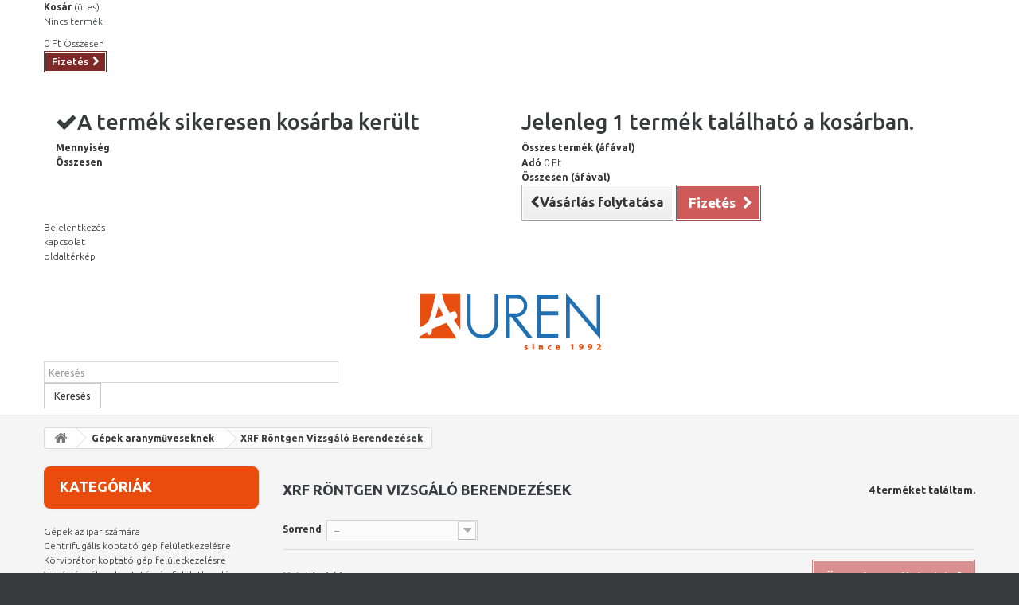

--- FILE ---
content_type: text/html; charset=utf-8
request_url: https://auren.hu/153-xrf-rontgen-vizsgalo-berendezesek
body_size: 14716
content:
<!DOCTYPE HTML>
<!--[if lt IE 7]> <html class="no-js lt-ie9 lt-ie8 lt-ie7 " lang="hu"><![endif]-->
<!--[if IE 7]><html class="no-js lt-ie9 lt-ie8 ie7" lang="hu"><![endif]-->
<!--[if IE 8]><html class="no-js lt-ie9 ie8" lang="hu"><![endif]-->
<!--[if gt IE 8]> <html class="no-js ie9" lang="hu"><![endif]-->
<html lang="hu">
	<head>
		<meta charset="utf-8" />
		<title>Röntgenes vizsgálók - Auren.hu</title>
		<meta name="keywords" content="röntgen,vizsgáló" />
		<meta name="robots" content="index,follow" />
		<meta name="viewport" content="width=device-width, minimum-scale=0.25, maximum-scale=1.6, initial-scale=1.0" /> 
		<meta name="apple-mobile-web-app-capable" content="yes" /> 
		<link rel="icon" type="image/vnd.microsoft.icon" href="/img/favicon.ico?1694092715" />
		<link rel="shortcut icon" type="image/x-icon" href="/img/favicon.ico?1694092715" />
		<link rel="stylesheet" href="http://auren.hu/index_files/vlb_files1/vlightbox1.css" type="text/css" />
		<link rel="stylesheet" href="http://auren.hu/index_files/vlb_files1/visuallightbox.css" type="text/css" media="screen" />
		<script src="http://auren.hu/index_files/vlb_engine/jquery.min.js" type="text/javascript"></script>
		<script src="http://auren.hu/index_files/vlb_engine/visuallightbox.js" type="text/javascript"></script>
        <link href='https://fonts.googleapis.com/css?family=Ubuntu:400,300,300italic,400italic,500,500italic,700,700italic&subset=latin,cyrillic-ext,greek-ext,greek,latin-ext,cyrillic' rel='stylesheet' type='text/css'>
        <link href='https://fonts.googleapis.com/css?family=Pacifico' rel='stylesheet' type='text/css'>
			<link rel="stylesheet" href="/themes/theme945/css/global.css?7" type="text/css" media="all" />
			<link rel="stylesheet" href="/themes/theme945/css/autoload/highdpi.css?7" type="text/css" media="all" />
			<link rel="stylesheet" href="/themes/theme945/css/autoload/responsive-tables.css?7" type="text/css" media="all" />
			<link rel="stylesheet" href="/themes/theme945/css/autoload/uniform.default.css?7" type="text/css" media="all" />
			<link rel="stylesheet" href="/themes/theme945/css/product_list.css?7" type="text/css" media="all" />
			<link rel="stylesheet" href="/themes/theme945/css/category.css?7" type="text/css" media="all" />
			<link rel="stylesheet" href="/themes/theme945/css/scenes.css?7" type="text/css" media="all" />
			<link rel="stylesheet" href="/themes/theme945/css/modules/blockcart/blockcart.css?7" type="text/css" media="all" />
			<link rel="stylesheet" href="/themes/theme945/css/modules/blockcategories/blockcategories.css?7" type="text/css" media="all" />
			<link rel="stylesheet" href="/themes/theme945/css/modules/blocklanguages/blocklanguages.css?7" type="text/css" media="all" />
			<link rel="stylesheet" href="/themes/theme945/css/modules/blockcontact/blockcontact.css?7" type="text/css" media="all" />
			<link rel="stylesheet" href="/themes/theme945/css/modules/blocknewsletter/blocknewsletter.css?7" type="text/css" media="all" />
			<link rel="stylesheet" href="/themes/theme945/css/modules/blocktags/blocktags.css?7" type="text/css" media="all" />
			<link rel="stylesheet" href="/themes/theme945/css/modules/blockuserinfo/blockuserinfo.css?7" type="text/css" media="all" />
			<link rel="stylesheet" href="/themes/theme945/css/modules/blockviewed/blockviewed.css?7" type="text/css" media="all" />
			<link rel="stylesheet" href="/modules/homefeatured/css/homefeatured.css?7" type="text/css" media="all" />
			<link rel="stylesheet" href="/themes/theme945/css/modules/themeconfigurator/css/hooks.css?7" type="text/css" media="all" />
			<link rel="stylesheet" href="/themes/theme945/css/modules/blockpermanentlinks/blockpermanentlinks.css?7" type="text/css" media="all" />
			<link rel="stylesheet" href="/modules/newsletterpro/css/1.6/newsletterpro_front.css?7" type="text/css" media="all" />
			<link rel="stylesheet" href="/modules/combinationstab/css/combinationstab.css?7" type="text/css" media="all" />
			<link rel="stylesheet" href="/themes/theme945/css/modules/blocksearch/blocksearch.css?7" type="text/css" media="all" />
			<link rel="stylesheet" href="/js/jquery/plugins/autocomplete/jquery.autocomplete.css?7" type="text/css" media="all" />
			<link rel="stylesheet" href="/modules/smartblog/css/smartblogstyle.css?7" type="text/css" media="all" />
	
                <script type="text/javascript">
var CUSTOMIZE_TEXTFIELD = 1;
var FancyboxI18nNext = 'K&ouml;vetkező';
var FancyboxI18nPrev = 'Előző';
var FancyboxboxI18nClose = 'Bez&aacute;r';
var ajaxsearch = true;
var baseDir = 'https://auren.hu/';
var baseUri = 'https://auren.hu/';
var blocksearch_type = 'top';
var comparator_max_item = 3;
var comparedProductsIds = [];
var contentOnly = false;
var customizationIdMessage = 'Testreszabás #';
var delete_txt = 'Törlés';
var freeProductTranslation = 'Ingyen!';
var freeShippingTranslation = 'Ingyenes szállítás!';
var generated_date = 1769271648;
var id_lang = 3;
var img_dir = 'https://auren.hu/themes/theme945/img/';
var instantsearch = false;
var isGuest = 0;
var isLogged = 0;
var max_item = 'Legfeljebb 3 terméket hasonlíthatsz össze egyszerre';
var min_item = 'Legalább egy terméket jelölj ki';
var page_name = 'category';
var priceDisplayMethod = 0;
var priceDisplayPrecision = 0;
var quickView = false;
var removingLinkText = 'termék eltávolítása a kosárból';
var request = 'https://auren.hu/153-xrf-rontgen-vizsgalo-berendezesek';
var roundMode = 2;
var search_url = 'https://auren.hu/kereses';
var static_token = '5446c70b23b31cd231691572fb9b6078';
var stgrecaptcha = {"invisible_v2":"0","site_key":"6LfeWc4pAAAAADidzrsK75ym7-a2sLnDlDmwWqMy","login_attempts":"5","theme":"light","type":"image","size":"compact","lang":"hu","logged_in":"0","no_connect":"0","news_delay":"1","captcha_type":"0","h_site_key":null,"h_secret_key":null,"login":{"enabled":"1","selector":"body#authentication #login_form .submit","html":"<div class=\"stgr_login stgr_box form-group required\"><div class=\"g-recaptcha\"><\/div><\/div>","append":"1"},"register":{"enabled":"1","selector":"body.authentication #account-creation_form .submit","html":"<div class=\"stgr_register stgr_box form-group required\"><div class=\"g-recaptcha\"><\/div><\/div>","append":"1"},"contact":{"enabled":"1","selector":".contact-form-box .col-md-3","html":"<div class=\"stgr_contact stgr_box form-group required\"><div class=\"g-recaptcha\"><\/div><\/div>","append":"0"},"opclogin":{"enabled":0,"selector":"body#order-opc #login_form .submit","html":"<div class=\"stgr_opclogin stgr_box form-group required\"><div class=\"g-recaptcha\"><\/div><\/div>","append":"1"},"opcregister":{"enabled":0,"selector":"#new_account_form .submit","html":"<div class=\"stgr_opcregister stgr_box form-group required\"><div class=\"g-recaptcha\"><\/div><\/div>","append":"1"},"blocknewsletter":{"enabled":"1","selector":"button[name=\"submitNewsletter\"]","html":"<br\/><div class=\"stgr_blocknewsletter stgr_box\"><div class=\"g-recaptcha\"><\/div><\/div>","append":"8"},"productcomments":{"enabled":"1","selector":"#new_comment_form_footer","html":"<div class=\"stgr_productcomments stgr_box\"><div class=\"g-recaptcha\"><\/div><\/div>","append":"1"},"forms":{"login":{"id":"login","val":1,"name":"Login form"},"register":{"id":"register","val":1,"name":"Register form"},"contact":{"id":"contact","val":1,"name":"Contact form"},"opclogin":{"id":"opclogin","val":1,"name":"The lLogin form on the checkout page (Does not support Invisible reCAPTCHA)"},"opcregister":{"id":"opcregister","val":1,"name":"The register form on the checkout page (Does not support Invisible reCAPTCHA)"},"blocknewsletter":{"id":"blocknewsletter","val":1,"name":"Block newsletter"},"productcomments":{"id":"productcomments","val":1,"name":"Product comments"}}};
var token = 'a5dd591b2e99bab86ac5f4ae12def959';
var usingSecureMode = true;
</script>

                <script type="text/javascript" src="/js/jquery/jquery-1.11.0.min.js"></script>
                <script type="text/javascript" src="/js/jquery/jquery-migrate-1.2.1.min.js"></script>
                <script type="text/javascript" src="/js/jquery/plugins/jquery.easing.js"></script>
                <script type="text/javascript" src="/js/tools.js"></script>
                <script type="text/javascript" src="/themes/theme945/js/global.js"></script>
                <script type="text/javascript" src="/themes/theme945/js/autoload/10-bootstrap.min.js"></script>
                <script type="text/javascript" src="/themes/theme945/js/autoload/15-jquery.total-storage.min.js"></script>
                <script type="text/javascript" src="/themes/theme945/js/autoload/15-jquery.uniform-modified.js"></script>
                <script type="text/javascript" src="/themes/theme945/js/products-comparison.js"></script>
                <script type="text/javascript" src="/themes/theme945/js/category.js"></script>
                <script type="text/javascript" src="/themes/theme945/js/modules/blockcart/ajax-cart.js"></script>
                <script type="text/javascript" src="/js/jquery/plugins/jquery.scrollTo.js"></script>
                <script type="text/javascript" src="/js/jquery/plugins/jquery.serialScroll.js"></script>
                <script type="text/javascript" src="/js/jquery/plugins/bxslider/jquery.bxslider.js"></script>
                <script type="text/javascript" src="/themes/theme945/js/tools/treeManagement.js"></script>
                <script type="text/javascript" src="/themes/theme945/js/modules/blocknewsletter/blocknewsletter.js"></script>
                <script type="text/javascript" src="/modules/newsletterpro/js/newsletter.js"></script>
                <script type="text/javascript" src="/modules/newsletterpro/js/init.js"></script>
                <script type="text/javascript" src="/modules/newsletterpro/js/front/my_account.js"></script>
                <script type="text/javascript" src="/modules/combinationstab/js/combinationstab.js"></script>
                <script type="text/javascript" src="/js/jquery/plugins/autocomplete/jquery.autocomplete.js"></script>
                <script type="text/javascript" src="/themes/theme945/js/modules/blocksearch/blocksearch.js"></script>
                <script type="text/javascript" src="/modules/stgrecaptcha/views/js/stgrecaptcha.js"></script>
                
		<script type="text/javascript">
						var NPRO_AJAX_URL = '/modules/newsletterpro/ajax/ajax_newsletterpro_front.php';
					</script><style>.stgr_register .g-recaptcha{display:inline-block;}.stgr_productcomments{margin-top:10px;}</style>

		<link rel="stylesheet" href="https://fonts.googleapis.com/css?family=Open+Sans:300,600&subset=latin,latin-ext" type="text/css" media="all" />
		<!--[if IE 8]>
		<script src="https://oss.maxcdn.com/libs/html5shiv/3.7.0/html5shiv.js"></script>
		<script src="https://oss.maxcdn.com/libs/respond.js/1.3.0/respond.min.js"></script>
		<![endif]-->

<!-- Global site tag (gtag.js) - Google Analytics -->
<script async src="https://www.googletagmanager.com/gtag/js?id=UA-157880571-1"></script>
<script>
  window.dataLayer = window.dataLayer || [];
  function gtag(){dataLayer.push(arguments);}
  gtag('js', new Date());

  gtag('config', 'UA-157880571-1');
</script>

	</head>
	<body id="category" class="category category-153 category-xrf-rontgen-vizsgalo-berendezesek hide-right-column lang_hu">
					<div id="page">
			<div class="header-container">
				<header id="header">
					<div class="banner">
						<div class="container">
							<div class="row">
								
							</div>
						</div>
					</div>
					<div class="nav">
						<div class="container">
							<div class="row">
								<nav><!-- MODULE Block cart -->
<div class="cartBox clearfix">
	<div class="shopping_cart">
		<a href="https://auren.hu/megbizas" title="Kosár megtekintése" rel="nofollow">
			<b>Kosár</b>
			<span class="ajax_cart_quantity unvisible">0</span>
			<span class="ajax_cart_product_txt unvisible">Termék</span>
			<span class="ajax_cart_product_txt_s unvisible">Termék</span>
			<span class="ajax_cart_total unvisible">
							</span>
			<span class="ajax_cart_no_product">(üres)</span>
					</a>
					<div class="cart_block block exclusive">
				<div class="block_content">
					<!-- block list of products -->
					<div class="cart_block_list">
												<p class="cart_block_no_products">
							Nincs termék
						</p>
												<div class="cart-prices">
							<div class="cart-prices-line last-line">
								<span class="price cart_block_total ajax_block_cart_total">0 Ft<!--  € s DPH --></span>
								<span>Összesen</span>
							</div>
						</div>
						<p class="cart-buttons">
							<a id="button_order_cart" class="btn btn-default button button-small" href="https://auren.hu/megbizas" title="Fizetés" rel="nofollow">
								<span>
									Fizetés<i class="icon-chevron-right right"></i>
								</span>
							</a>
						</p>
					</div>
				</div>
			</div><!-- .cart_block -->
			</div>
</div>

	<div id="layer_cart">
		<div class="clearfix">
			<div class="layer_cart_product col-xs-12 col-md-6">
				<span class="cross" title="Ablak bezárása"></span>
				<h2>
					<i class="icon-ok"></i>A termék sikeresen kosárba került
				</h2>
				<div class="product-image-container layer_cart_img">
				</div>
				<div class="layer_cart_product_info">
					<span id="layer_cart_product_title" class="product-name"></span>
					<span id="layer_cart_product_attributes"></span>
					<div>
						<strong class="dark">Mennyiség</strong>
						<span id="layer_cart_product_quantity"></span>
					</div>
					<div>
						<strong class="dark">Összesen</strong>
						<span id="layer_cart_product_price"></span>
					</div>
				</div>
			</div>
			<div class="layer_cart_cart col-xs-12 col-md-6">
				<h2>
					<!-- Plural Case [both cases are needed because page may be updated in Javascript] -->
					<span class="ajax_cart_product_txt_s  unvisible">
						Jelenleg <span class="ajax_cart_quantity">0</span> termék található a kosárban.
					</span>
					<!-- Singular Case [both cases are needed because page may be updated in Javascript] -->
					<span class="ajax_cart_product_txt ">
						Jelenleg 1 termék található a kosárban.
					</span>
				</h2>
	
				<div class="layer_cart_row">
					<strong class="dark">
						Összes termék
													(áfával)
											</strong>
					<span class="ajax_block_products_total">
											</span>
				</div>
	
								<!-- <div class="layer_cart_row">
					<strong class="dark">
						Szállítás összesen&nbsp;(nettó)
					</strong>
					<span class="ajax_cart_shipping_cost">
													Ingyenes szállítás!
											</span>
				</div> -->
									<div class="layer_cart_row">
						<strong class="dark">Adó</strong>
						<span class="price cart_block_tax_cost ajax_cart_tax_cost">0 Ft</span>
					</div>
								<div class="layer_cart_row">	
					<strong class="dark">
						Összesen
													(áfával)
											</strong>
					<span class="ajax_block_cart_total">
											</span>
				</div>
				<div class="button-container">	
					<span class="continue btn btn-default button exclusive-medium" title="Vásárlás folytatása">
						<span>
							<i class="icon-chevron-left left"></i>Vásárlás folytatása
						</span>
					</span>
					<a class="btn btn-default button button-medium"	href="https://auren.hu/megbizas" title="Fizetés" rel="nofollow">
						<span>
							Fizetés<i class="icon-chevron-right right"></i>
						</span>
					</a>	
				</div>
			</div>
		</div>
		<div class="crossseling"></div>
	</div> <!-- #layer_cart -->
	<div class="layer_cart_overlay"></div>

<!-- /MODULE Block cart --><!-- Block languages module -->
<!-- /Block languages module -->
<!-- Block user information module NAV  -->
<div class="header_user_info">
			<a class="login" href="https://auren.hu/sajat-fiokom" rel="nofollow" title="Login to your customer account">
			Bejelentkezés
		</a>
	</div>
<!-- /Block usmodule NAV --><!-- Block permanent links module HEADER -->
<ul id="header_links">
	<li id="header_link_contact"><a href="https://auren.hu/kapcsolat" title="kapcsolat">kapcsolat</a></li>
	<li id="header_link_sitemap"><a href="https://auren.hu/shop-terkep" title="oldaltérkép">oldaltérkép</a></li>
  
</ul>
<!-- /Block permanent links module HEADER -->

								</nav>
							</div>
						</div>
					</div>
					<div>
						<div class="container">
							<div class="row">
								<div id="header_logo">
									<a href="http://auren.hu/" title="Auren.hu">
										<img class="logo img-responsive" src="https://auren.hu/img/aurensk-1519286798.jpg?2019" alt="Auren.hu" width="231" height="100"/>
									</a>
								</div>
								<!-- Block search module TOP -->
<div id="search_block_top" class="col-sm-4 clearfix">
	<form id="searchbox" method="get" action="https://auren.hu/kereses" >
		<input type="hidden" name="controller" value="search" />
		<input type="hidden" name="orderby" value="position" />
		<input type="hidden" name="orderway" value="desc" />
		<input class="search_query form-control" type="text" id="search_query_top" name="search_query" placeholder="Keresés" value="" />
		<button type="submit" name="submit_search" class="btn btn-default button-search">
			<span>Keresés</span>
		</button>
	</form>
</div>
<!-- /Block search module TOP -->							</div>
						</div>
					</div>
				</header>
			</div>
			<div class="columns-container">
				<div id="columns" class="container">
											
<!-- Breadcrumb -->
<div class="breadcrumb clearfix">
	<a class="home" href="http://auren.hu/" title="vissza a c&iacute;mlapra"><i class="icon-home"></i></a>
			<span class="navigation-pipe" >&gt;</span>
					<a href="https://auren.hu/13-gepek-aranymuveseknek" title="G&eacute;pek aranyműveseknek">G&eacute;pek aranyműveseknek</a><span class="navigation-pipe">></span>XRF R&ouml;ntgen Vizsg&aacute;l&oacute; Berendez&eacute;sek
			</div>
<!-- /Breadcrumb -->
										<div class="row">
						<div id="top_column" class="center_column col-xs-12 col-sm-12"></div>
					</div>
					<div class="row">
												<div id="left_column" class="column col-xs-12 col-sm-3"><!-- Block categories module -->
<div id="categories_block_left" class="block">
	<h2 class="title_block">
					Kategóriák
			</h2>
	<div class="block_content">
		<ul class="tree dhtml">
												<li >
	<a 
	href="https://auren.hu/447-gepek-az-ipar-szamara" title="">
		Gépek az ipar számára
	</a>
			<ul>
												<li >
	<a 
	href="https://auren.hu/448-centrifugalis-koptato-gep-feluletkezelesre" title="Koptatas, trovalizavas, feuletkezeles, csiszolás felhasznalására alkalmas koptató gépek.">
		Centrifugális koptató gép felületkezelésre
	</a>
	</li>

																<li >
	<a 
	href="https://auren.hu/450-korvibrator-koptato-gep-feluletkezelesre" title="Koptatas, trovalizavas, feuletkezeles, csiszolás felhasznalására alkalmas koptató gépek.">
		Körvibrátor koptató gép felületkezelésre
	</a>
	</li>

																<li >
	<a 
	href="https://auren.hu/542-vibracios-valyus-koptato-gep-feluletkezelesre" title="Koptatas, trovalizavas, feuletkezeles, csiszolás felhasznalására alkalmas koptató gépek.">
		Vibrációs vályus koptató gép felületkezelésre
	</a>
	</li>

																<li >
	<a 
	href="https://auren.hu/529-auto-felni-polirozo-gepek" title="">
		Auto Felni Polírozó Gépek
	</a>
	</li>

																<li >
	<a 
	href="https://auren.hu/506-elektropolirozo-berendezesek-" title="">
		Elektropolírozó berendezések 
	</a>
	</li>

																<li >
	<a 
	href="https://auren.hu/453-asztali-polirozo-gepek-feluletkezelesre" title="">
		Asztali polírozó gépek felületkezelésre
	</a>
	</li>

																<li >
	<a 
	href="https://auren.hu/456-szeparalo-berendezesek" title="">
		Szeparáló Berendezések
	</a>
	</li>

																<li >
	<a 
	href="https://auren.hu/455-szarito-gepek" title="">
		Szárító Gépek
	</a>
	</li>

																<li >
	<a 
	href="https://auren.hu/457-szuroberendezesek" title="">
		Szűrőberendezések
	</a>
	</li>

																<li >
	<a 
	href="https://auren.hu/534-presek" title="">
		Prések
	</a>
	</li>

																<li >
	<a 
	href="https://auren.hu/464-fotoboxok-webaruhazaknak-es-termek-fotosoknak" title="">
		Fotoboxok webáruházaknak és termék fotósoknak
	</a>
	</li>

																<li >
	<a 
	href="https://auren.hu/458-hengerlo-gepek-hengerek" title="">
		Hengerlő Gépek, Hengerek
	</a>
	</li>

																<li >
	<a 
	href="https://auren.hu/478-homokfuvo" title="">
		Homokfúvó
	</a>
	</li>

																<li >
	<a 
	href="https://auren.hu/479-ipari-elszivorendszerek" title="">
		Ipari Elszívórendszerek
	</a>
	</li>

																<li >
	<a 
	href="https://auren.hu/465-laboratoriumi-eszkozok" title="">
		Laboratóriumi eszközök
	</a>
			<ul>
												<li class="last">
	<a 
	href="https://auren.hu/466-finomsag-es-fajsuly-mero-gepek" title="">
		Finomság és fajsúly mérő gépek
	</a>
	</li>

									</ul>
	</li>

																<li >
	<a 
	href="https://auren.hu/451-mikrohegeszto-berendezesek" title="">
		Mikrohegesztő berendezések
	</a>
	</li>

																<li >
	<a 
	href="https://auren.hu/452-olvaszto-es-onto-berendezesek" title="">
		Olvasztó és Öntő Berendezések
	</a>
			<ul>
												<li >
	<a 
	href="https://auren.hu/497-zart-rendszeru-huto-berendezesek" title="">
		Zárt rendszerű hűtő berendezések
	</a>
	</li>

																<li >
	<a 
	href="https://auren.hu/511-olvaszto-berendezesek-" title="">
		Olvasztó Berendezések 
	</a>
	</li>

																<li >
	<a 
	href="https://auren.hu/512-onto-berendezesek" title="">
		Öntő Berendezések
	</a>
	</li>

																<li class="last">
	<a 
	href="https://auren.hu/513-olvadek-porlaszto-berendezes" title="">
		Olvadék Porlasztó Berendezés
	</a>
	</li>

									</ul>
	</li>

																<li >
	<a 
	href="https://auren.hu/461-olvaszto-kemencek" title="">
		Olvasztó kemencék
	</a>
	</li>

																<li >
	<a 
	href="https://auren.hu/491-ponthegeszto-gepek" title="">
		Ponthegesztő gépek
	</a>
			<ul>
												<li >
	<a 
	href="https://auren.hu/517-lezeres-ponthegeszto-berendezesek-" title="">
		Lézeres Ponthegesztő berendezések 
	</a>
	</li>

																<li >
	<a 
	href="https://auren.hu/518-elektrodaval-mukodo-ponthegeszto-berendezesek" title="">
		Elektródával működő ponthegesztő berendezések
	</a>
	</li>

																<li class="last">
	<a 
	href="https://auren.hu/519-ponthegeszto-kellekek-" title="">
		Ponthegesztő kellékek 
	</a>
	</li>

									</ul>
	</li>

																<li >
	<a 
	href="https://auren.hu/459-ultrahangos-tisztito-gepek-es-anyagok" title="">
		Ultrahangos Tisztító Gépek és Anyagok
	</a>
	</li>

																<li >
	<a 
	href="https://auren.hu/500-koptato-csiszolo-mediak" title="">
		Koptató, csiszoló  mediák
	</a>
			<ul>
												<li >
	<a 
	href="https://auren.hu/523-segedfolyadekok-es-porok" title="">
		Segédfolyadékok és Porok
	</a>
	</li>

																<li class="last">
	<a 
	href="https://auren.hu/524-csiszoloanyagok" title="">
		Csiszolóanyagok
	</a>
	</li>

									</ul>
	</li>

																<li >
	<a 
	href="https://auren.hu/525-ipari-merlegek" title="">
		Ipari mérlegek
	</a>
	</li>

																<li >
	<a 
	href="https://auren.hu/535-vizbontasos-forraszto-berendezesek" title="">
		Vízbontásos forrasztó berendezések
	</a>
	</li>

																<li >
	<a 
	href="https://auren.hu/540-kompresszorok" title="">
		Kompresszorok
	</a>
	</li>

																<li class="last">
	<a 
	href="https://auren.hu/541-kiegeto-kemencek-" title="">
		Kiégető Kemencék 
	</a>
	</li>

									</ul>
	</li>

																<li >
	<a 
	href="https://auren.hu/13-gepek-aranymuveseknek" title="">
		Gépek aranyműveseknek
	</a>
			<ul>
												<li >
	<a 
	href="https://auren.hu/157-galvanizalo-gepek-es-anyagok" title="">
		Galvanizáló Gépek és Anyagok
	</a>
			<ul>
												<li >
	<a 
	href="https://auren.hu/296-ceruzas-galvanizalas" title="">
		Ceruzás Galvanizálás
	</a>
	</li>

																<li >
	<a 
	href="https://auren.hu/158-galvanizalo-alkatreszek" title="">
		Galvanizáló Alkatrészek
	</a>
	</li>

																<li >
	<a 
	href="https://auren.hu/159-galvanizalo-foyladekok" title="">
		Galvanizáló Foyladékok
	</a>
	</li>

																<li >
	<a 
	href="https://auren.hu/297-merulo-galvanizalas" title="">
		Merülő galvanizálás
	</a>
	</li>

																<li class="last">
	<a 
	href="https://auren.hu/298-pacolas-utokezeles" title="">
		Pácolás, Utókezelés
	</a>
	</li>

									</ul>
	</li>

																<li >
	<a 
	href="https://auren.hu/303-ultrahangos-tisztito-berendezesek" title="">
		Ultrahangos tisztító berendezések
	</a>
			<ul>
												<li >
	<a 
	href="https://auren.hu/537-elmasonic-easy-ultrahangos-tisztito-berendezesek-futessel-idozitovel" title="">
		Elmasonic Easy Ultrahangos tisztító berendezések fűtéssel, időzítővel
	</a>
	</li>

																<li >
	<a 
	href="https://auren.hu/538-elmasonic-p-ultrahangos-taszito-berendezesek-idozitovel-futessel-specialis-funkciokkal" title="Elmasonic P ultrahangos tisztító berenedzés, időzítővel, fűtéssel, speciális ultrahang funkciókkal, digitális kijelzővel.">
		Elmasonic P Ultrahangos taszító berendezések, időzítővel, fűtéssel, speciális funkciókkal
	</a>
	</li>

																<li class="last">
	<a 
	href="https://auren.hu/539-elmasonic-select-ultrahangos-tisztito-berendezesek" title="Elmasonic Select Ultrahangos tisztító berendezések időzítővel, fűtéssel, számos üzemmóddal.">
		Elmasonic Select Ultrahangos tisztító berendezések
	</a>
	</li>

									</ul>
	</li>

																<li >
	<a 
	href="https://auren.hu/302-asztali-polirozo-gepek" title="">
		Asztali Polírozó Gépek
	</a>
	</li>

																<li >
	<a 
	href="https://auren.hu/165-koptato-es-polirozo-gepek" title="">
		Koptató és Polírozó Gépek
	</a>
			<ul>
												<li >
	<a 
	href="https://auren.hu/300-centrifugalis-csiszolo-gepek" title="">
		Centrifugális Csiszoló Gépek
	</a>
	</li>

																<li >
	<a 
	href="https://auren.hu/311-dob-forgo-polirozok" title="">
		Dob, forgó polírozók
	</a>
	</li>

																<li >
	<a 
	href="https://auren.hu/282-elszivo-rendszerek" title="">
		Elszívó Rendszerek
	</a>
	</li>

																<li >
	<a 
	href="https://auren.hu/301-vibracios-polirozo-gepek" title="">
		Vibrációs Polírozó Gépek
	</a>
	</li>

																<li >
	<a 
	href="https://auren.hu/514-koptato-csiszolo-mediak" title="">
		Koptató, csiszoló médiák
	</a>
	</li>

																<li >
	<a 
	href="https://auren.hu/446-szeparalo-berendezesek" title="">
		Szeparáló Berendezések
	</a>
	</li>

																<li class="last">
	<a 
	href="https://auren.hu/516-folyadekok-csiszolashoz-es-polirozashoz" title="">
		Folyadékok csiszoláshoz és polírozáshoz
	</a>
	</li>

									</ul>
	</li>

																<li >
	<a 
	href="https://auren.hu/276-magneses-polirozok" title="">
		Mágneses polírozók
	</a>
	</li>

																<li >
	<a 
	href="https://auren.hu/423-elektropolirozas" title="">
		Elektropolírozás
	</a>
	</li>

																<li >
	<a 
	href="https://auren.hu/173-hengerlo-gepek-hengerek" title="">
		Hengerlő Gépek, Hengerek
	</a>
	</li>

																<li >
	<a 
	href="https://auren.hu/284-ontes" title="">
		Öntés
	</a>
			<ul>
												<li >
	<a 
	href="https://auren.hu/292-ontesi-segedanyagok-tartozekok" title="">
		Öntési Segédanyagok, Tartozékok
	</a>
	</li>

																<li >
	<a 
	href="https://auren.hu/285-onto-berendezesek" title="">
		Öntő Berendezések
	</a>
			<ul>
												<li class="last">
	<a 
	href="https://auren.hu/496-zart-rendszeru-huto-berendezesek" title="">
		Zárt rendszerű hűtő berendezések
	</a>
	</li>

									</ul>
	</li>

																<li >
	<a 
	href="https://auren.hu/490-otvozok" title="">
		Ötvözők
	</a>
	</li>

																<li >
	<a 
	href="https://auren.hu/327-vakuumos-gipszkevero-gepek" title="">
		Vákuumos Gipszkeverő Gépek
	</a>
	</li>

																<li >
	<a 
	href="https://auren.hu/286-viasz-injektorok" title="">
		Viasz Injektorok
	</a>
	</li>

																<li >
	<a 
	href="https://auren.hu/287-vulkanizalo-presgepek" title="">
		Vulkanizáló Présgépek
	</a>
	</li>

																<li class="last">
	<a 
	href="https://auren.hu/418-szinterezo-berendezesek" title="">
		Szinterező Berendezések
	</a>
	</li>

									</ul>
	</li>

																<li >
	<a 
	href="https://auren.hu/174-hegesztes-es-forrasztas" title="">
		Hegesztés és Forrasztás
	</a>
			<ul>
												<li >
	<a 
	href="https://auren.hu/176-hegeszto-berendezesek" title="">
		Hegesztő berendezések
	</a>
			<ul>
												<li >
	<a 
	href="https://auren.hu/422-felkesz-termekek-hegeszteshez" title="">
		Félkész termékek hegesztéshez
	</a>
	</li>

																<li >
	<a 
	href="https://auren.hu/420-hegeszto-berendezesek" title="">
		Hegesztő berendezések
	</a>
	</li>

																<li class="last">
	<a 
	href="https://auren.hu/421-tartozekok" title="">
		tartozékok
	</a>
	</li>

									</ul>
	</li>

																<li class="last">
	<a 
	href="https://auren.hu/305-hidrogenes-forraszto-gepek" title="">
		Hidrogénes Forrasztó Gépek
	</a>
	</li>

									</ul>
	</li>

																<li >
	<a 
	href="https://auren.hu/161-gravirozas-es-veses" title="">
		Gravírozás és Vésés
	</a>
			<ul>
												<li >
	<a 
	href="https://auren.hu/483-elezo-rendszerek" title="">
		Élező rendszerek
	</a>
	</li>

																<li >
	<a 
	href="https://auren.hu/314-gravirozo-gepek" title="">
		Gravírozó Gépek
	</a>
	</li>

																<li >
	<a 
	href="https://auren.hu/313-gravirozo-tartozekok" title="">
		Gravírozó Tartozékok
	</a>
	</li>

																<li >
	<a 
	href="https://auren.hu/294-sablonok" title="">
		sablonok
	</a>
	</li>

																<li class="last">
	<a 
	href="https://auren.hu/498-mikroszkopok" title="">
		Mikroszkópok
	</a>
	</li>

									</ul>
	</li>

																<li >
	<a 
	href="https://auren.hu/440-pneumatikus-gravirozo-es-kofoglalo-gepek" title="">
		Pneumatikus Gravírozó és Kőfoglaló Gépek
	</a>
			<ul>
												<li >
	<a 
	href="https://auren.hu/436-dragakofoglalo-gepek" title="">
		Drágakőfoglaló Gépek
	</a>
	</li>

																<li class="last">
	<a 
	href="https://auren.hu/310-pneumatikus-gravirozas-es-rogzites" title="">
		Pneumatikus gravírozás és rögzítés
	</a>
			<ul>
												<li >
	<a 
	href="https://auren.hu/319-grs-benchmate-" title="">
		GRS Benchmate ™
	</a>
	</li>

																<li >
	<a 
	href="https://auren.hu/320-forgo-rendszerek-es-tartozekok" title="">
		Forgó rendszerek és tartozékok
	</a>
	</li>

																<li >
	<a 
	href="https://auren.hu/321-kezi-gravirozo-eszkozok" title="">
		Kézi Gravírozó Eszközök
	</a>
	</li>

																<li >
	<a 
	href="https://auren.hu/318-munkadarabok-rogzitese" title="">
		Munkadarabok rögzítése
	</a>
	</li>

																<li >
	<a 
	href="https://auren.hu/315-pneumatikus-gravirozo-gepek" title="">
		Pneumatikus Gravírozó Gépek
	</a>
	</li>

																<li >
	<a 
	href="https://auren.hu/317-pneumatikus-markolatok" title="">
		Pneumatikus Markolatok
	</a>
	</li>

																<li >
	<a 
	href="https://auren.hu/322-power-hone-vesoszar-elezes" title="">
		Power Hone Vésőszár Élezés
	</a>
	</li>

																<li >
	<a 
	href="https://auren.hu/326-szakirodalom-es-dvd" title="">
		Szakirodalom és DVD
	</a>
	</li>

																<li class="last">
	<a 
	href="https://auren.hu/316-tartozekok" title="">
		tartozékok
	</a>
	</li>

									</ul>
	</li>

									</ul>
	</li>

																<li >
	<a 
	href="https://auren.hu/163-lezer-berendezesek" title="">
		Lézer Berendezések
	</a>
			<ul>
												<li >
	<a 
	href="https://auren.hu/164-lezerhegeszto-gepek" title="">
		Lézerhegesztő Gépek
	</a>
	</li>

																<li class="last">
	<a 
	href="https://auren.hu/306-lezergravirozo-es-lezervago-berendezesek" title="">
		Lézergravírozó és Lézervágó Berendezések
	</a>
	</li>

									</ul>
	</li>

																<li >
	<a 
	href="https://auren.hu/509-fotoboxok-ekszerek-orak-fotozasahoz" title="">
		Fotoboxok ékszerek, órák fotózásához
	</a>
	</li>

																<li >
	<a 
	href="https://auren.hu/472-karikagyuru-gyarto-gepek" title="">
		Karikagyűrű gyártó gépek
	</a>
	</li>

																<li >
	<a 
	href="https://auren.hu/171-olvasztas-technika" title="">
		Olvasztás technika
	</a>
	</li>

																<li >
	<a 
	href="https://auren.hu/307-cnc-vezerelt-maro-gepek" title="">
		CNC Vezérelt Maró Gépek
	</a>
			<ul>
												<li >
	<a 
	href="https://auren.hu/308-gyemantfejes-marogepek" title="">
		Gyémántfejes Marógépek
	</a>
	</li>

																<li class="last">
	<a 
	href="https://auren.hu/309-tartozekok-gyemantfejes-marogepekhez" title="">
		Tartozékok Gyémántfejes Marógépekhez
	</a>
	</li>

									</ul>
	</li>

																<li >
	<a 
	href="https://auren.hu/510-mikroszkopok" title="">
		Mikroszkópok
	</a>
	</li>

																<li >
	<a 
	href="https://auren.hu/407-3d-technologia" title="">
		3D technológia
	</a>
			<ul>
												<li >
	<a 
	href="https://auren.hu/408-3d-nyomtatok-es-szkennerek" title="">
		3D Nyomtatók és Szkennerek
	</a>
	</li>

																<li >
	<a 
	href="https://auren.hu/410-3d-kiegeszitok" title="">
		3D kiegészítők
	</a>
	</li>

																<li class="last">
	<a 
	href="https://auren.hu/409-3d-szoftver" title="">
		3D szoftver
	</a>
	</li>

									</ul>
	</li>

																<li >
	<a 
	href="https://auren.hu/299-szarito-gepek" title="">
		Szárító Gépek
	</a>
	</li>

																<li >
	<a 
	href="https://auren.hu/424-finomito-berendezesek" title="">
		Finomító Berendezések
	</a>
	</li>

																<li >
	<a 
	href="https://auren.hu/153-xrf-rontgen-vizsgalo-berendezesek" class="selected" title="">
		XRF Röntgen Vizsgáló Berendezések
	</a>
	</li>

																<li >
	<a 
	href="https://auren.hu/462-huzopad" title="">
		Húzópad
	</a>
	</li>

																<li >
	<a 
	href="https://auren.hu/304-goztisztito-gepek" title="">
		Gőztisztító Gépek
	</a>
	</li>

																<li >
	<a 
	href="https://auren.hu/169-esztergak-es-marogepek" title="">
		Esztergák és marógépek
	</a>
	</li>

																<li >
	<a 
	href="https://auren.hu/443-szuro-es-ulepito-rendszerek" title="">
		Szűrő és Ülepítő Rendszerek
	</a>
	</li>

																<li >
	<a 
	href="https://auren.hu/441-koszoru-gepek" title="">
		Köszörű Gépek
	</a>
	</li>

																<li >
	<a 
	href="https://auren.hu/444-gepek-dragakovek-megmunkalasahoz" title="">
		Gépek Drágakövek Megmunkálásához
	</a>
	</li>

																<li >
	<a 
	href="https://auren.hu/365-zomancozas" title="">
		Zománcozás
	</a>
			<ul>
												<li >
	<a 
	href="https://auren.hu/368-szinek" title="">
		színek
	</a>
			<ul>
												<li >
	<a 
	href="https://auren.hu/369-lightup-szinek" title="">
		LightUp színek
	</a>
	</li>

																<li >
	<a 
	href="https://auren.hu/370-milkyfect" title="">
		MilkyFect
	</a>
	</li>

																<li >
	<a 
	href="https://auren.hu/371-trend-szinek" title="">
		Trend színek
	</a>
	</li>

																<li >
	<a 
	href="https://auren.hu/372-mely-szinek" title="">
		Mély színek
	</a>
	</li>

																<li >
	<a 
	href="https://auren.hu/373-gyongy-szinek" title="">
		Gyöngy színek
	</a>
	</li>

																<li >
	<a 
	href="https://auren.hu/374-nemesfem" title="">
		Nemesfém
	</a>
	</li>

																<li >
	<a 
	href="https://auren.hu/375-nightfever-szinek" title="">
		NightFever színek
	</a>
	</li>

																<li >
	<a 
	href="https://auren.hu/376-eyefect-szinek" title="">
		EyeFect színek
	</a>
	</li>

																<li class="last">
	<a 
	href="https://auren.hu/377-eyefect-xl-szinek" title="">
		EyeFect XL színek
	</a>
	</li>

									</ul>
	</li>

																<li >
	<a 
	href="https://auren.hu/367-tartozekok" title="">
		tartozékok
	</a>
	</li>

																<li class="last">
	<a 
	href="https://auren.hu/366-zomancozo-berendezesek" title="">
		Zománcozó Berendezések
	</a>
	</li>

									</ul>
	</li>

																<li >
	<a 
	href="https://auren.hu/468-merestechnika" title="">
		Méréstechnika
	</a>
			<ul>
												<li >
	<a 
	href="https://auren.hu/469-hitelesitett-merlegek" title="">
		Hitelesített Mérlegek
	</a>
	</li>

																<li >
	<a 
	href="https://auren.hu/477-karat-merlegek" title="">
		Karát mérlegek
	</a>
	</li>

																<li class="last">
	<a 
	href="https://auren.hu/470-nem-hitelesitheto-merlegek" title="">
		Nem Hitelesíthető mérlegek
	</a>
	</li>

									</ul>
	</li>

																<li >
	<a 
	href="https://auren.hu/484-mikromotorok" title="">
		Mikromotorok
	</a>
	</li>

																<li >
	<a 
	href="https://auren.hu/473-ostoros-furo-maro-szerszamok" title="">
		Ostoros Fúró - Maró szerszámok
	</a>
			<ul>
												<li >
	<a 
	href="https://auren.hu/474-kezidarabok" title="">
		Kézidarabok
	</a>
	</li>

																<li class="last">
	<a 
	href="https://auren.hu/475-ostoros-motorok" title="">
		Ostoros Motorok
	</a>
	</li>

									</ul>
	</li>

																<li >
	<a 
	href="https://auren.hu/288-kiegeto-kemencek" title="">
		Kiégető Kemencék
	</a>
	</li>

																<li class="last">
	<a 
	href="https://auren.hu/533-presek" title="">
		Prések
	</a>
	</li>

									</ul>
	</li>

																<li >
	<a 
	href="https://auren.hu/499-orvostechnikai-berendezesek" title="">
		Orvostechnikai Berendezések
	</a>
	</li>

																<li >
	<a 
	href="https://auren.hu/439-fogyo-aruk-aranymuveseknek" title="">
		Fogyó áruk aranyműveseknek
	</a>
			<ul>
												<li >
	<a 
	href="https://auren.hu/85-csiszolo-anyagok-es-eszkozok" title="">
		Csiszoló Anyagok és Eszközök
	</a>
			<ul>
												<li >
	<a 
	href="https://auren.hu/100-cerna-polirozo-eszkozok" title="">
		Cérna Polírozó Eszközök
	</a>
	</li>

																<li >
	<a 
	href="https://auren.hu/97-csiszolo-papirok-es-csiszolofak" title="">
		Csiszoló papírok és Csiszolófák
	</a>
	</li>

																<li >
	<a 
	href="https://auren.hu/108-diohejas-szaraz-polirozas" title="">
		Dióhéjas Száraz Polírozás
	</a>
	</li>

																<li >
	<a 
	href="https://auren.hu/380-fem-csizolo-korongok-bor-ujjvedok" title="">
		Fém Csizoló korongok, bőr ujjvédők
	</a>
	</li>

																<li >
	<a 
	href="https://auren.hu/103-fenyesito-acel-mediak" title="">
		Fényesítő Acél Médiák
	</a>
	</li>

																<li >
	<a 
	href="https://auren.hu/104-filc-polirozo-eszkozok" title="">
		Filc Polírozó Eszközök
	</a>
	</li>

																<li >
	<a 
	href="https://auren.hu/105-szaras-kidolgozo-szerszamok" title="">
		Száras Kidolgozó Szerszámok
	</a>
	</li>

																<li >
	<a 
	href="https://auren.hu/101-kefek" title="">
		Kefék
	</a>
	</li>

																<li >
	<a 
	href="https://auren.hu/110-polirozo-rongykorongok" title="">
		Polírozó Rongykorongok
	</a>
	</li>

																<li class="last">
	<a 
	href="https://auren.hu/109-polir-pasztak" title="">
		Polír paszták
	</a>
	</li>

									</ul>
	</li>

																<li >
	<a 
	href="https://auren.hu/134-forraszto-anyagok" title="">
		Forrasztó Anyagok
	</a>
	</li>

																<li >
	<a 
	href="https://auren.hu/128-furoszarak" title="">
		Fúrószárak
	</a>
	</li>

																<li >
	<a 
	href="https://auren.hu/123-furesszalak-es-fureszkeretek" title="">
		Fűrésszálak és Fűrészkeretek
	</a>
	</li>

																<li >
	<a 
	href="https://auren.hu/289-beagyazo-gipszek" title="">
		Beágyazó gipszek
	</a>
	</li>

																<li >
	<a 
	href="https://auren.hu/113-marofejek" title="">
		Marófejek
	</a>
	</li>

																<li >
	<a 
	href="https://auren.hu/486-vagas-technika-" title="">
		Vágás Technika 
	</a>
	</li>

																<li >
	<a 
	href="https://auren.hu/291-viaszok" title="">
		Viaszok
	</a>
	</li>

																<li >
	<a 
	href="https://auren.hu/290-vulkanizalo-es-hideg-gumik" title="">
		Vulkanizáló és Hideg Gumik
	</a>
	</li>

																<li class="last">
	<a 
	href="https://auren.hu/211-vegyszerek" title="">
		Vegyszerek
	</a>
	</li>

									</ul>
	</li>

																<li >
	<a 
	href="https://auren.hu/12-otvos-szerszamok-aranymuveseknek" title="">
		Ötvös szerszámok aranyműveseknek
	</a>
			<ul>
												<li >
	<a 
	href="https://auren.hu/115-otvos-fogok" title="">
		Ötvös fogók
	</a>
	</li>

																<li >
	<a 
	href="https://auren.hu/521-fureszkeret" title="Antilope fűrészkeret 60 -150 mm. ">
		Fűrészkeret
	</a>
	</li>

																<li >
	<a 
	href="https://auren.hu/121-otvos-csipeszek" title="">
		Ötvös csipeszek
	</a>
	</li>

																<li >
	<a 
	href="https://auren.hu/114-otvos-kalapacs" title="">
		Ötvös kalapács
	</a>
	</li>

																<li >
	<a 
	href="https://auren.hu/119-otvos-ollok" title="">
		Ötvös ollók
	</a>
	</li>

																<li >
	<a 
	href="https://auren.hu/92-otvos-forrasztas-technika" title="">
		Ötvös forrasztás technika
	</a>
			<ul>
												<li >
	<a 
	href="https://auren.hu/140-forraszto-anyagok-eszkozok" title="">
		Forrasztó Anyagok, eszközök
	</a>
	</li>

																<li >
	<a 
	href="https://auren.hu/133-forraszto-pisztolyok" title="">
		Forrasztó Pisztolyok
	</a>
	</li>

																<li class="last">
	<a 
	href="https://auren.hu/135-keramia-es-grafit-olvaszto-tegelyek" title="">
		Kerámia és Grafit olvasztó tégelyek
	</a>
	</li>

									</ul>
	</li>

																<li >
	<a 
	href="https://auren.hu/505-dragako-vizsgalo-eszkozok" title="">
		Drágakő vizsgáló eszközök
	</a>
	</li>

																<li >
	<a 
	href="https://auren.hu/91-merlegek" title="">
		Mérlegek
	</a>
	</li>

																<li >
	<a 
	href="https://auren.hu/522-merok-tolomerok" title="Digitális es mekanikus tolómérők ée mikrométerek">
		Mérők, tolómérők
	</a>
	</li>

																<li >
	<a 
	href="https://auren.hu/87-fem-formazo-eszkozok" title="">
		Fém formázó eszközök
	</a>
			<ul>
												<li >
	<a 
	href="https://auren.hu/129-feluto-vasak-es-formak" title="">
		Felütő vasak és formák
	</a>
	</li>

																<li >
	<a 
	href="https://auren.hu/111-fem-formazo-es-ankni-szettek" title="">
		Fém formázó és Ankni szettek
	</a>
	</li>

																<li >
	<a 
	href="https://auren.hu/487-femjel-beuto-eszkozok-" title="">
		Fémjel beütő eszközök 
	</a>
	</li>

																<li class="last">
	<a 
	href="https://auren.hu/122-huzovasak" title="">
		Húzóvasak
	</a>
			<ul>
												<li >
	<a 
	href="https://auren.hu/378-huzogyuruk" title="">
		Húzógyűrűk
	</a>
	</li>

																<li class="last">
	<a 
	href="https://auren.hu/379-huzovasak" title="">
		Húzóvasak
	</a>
	</li>

									</ul>
	</li>

									</ul>
	</li>

																<li >
	<a 
	href="https://auren.hu/435-femjel-beutok-teszt-eszkozok" title="">
		Fémjel beütők, teszt eszközök
	</a>
	</li>

																<li >
	<a 
	href="https://auren.hu/93-gravirozas-es-rogzites" title="">
		Gravírozás és rögzítés
	</a>
			<ul>
												<li >
	<a 
	href="https://auren.hu/137-kiegeszitok-gravirozashoz" title="">
		Kiegészítők gravírozáshoz
	</a>
	</li>

																<li >
	<a 
	href="https://auren.hu/138-vesogolyok-es-rogzitok" title="">
		Vésőgolyók és rögzítők
	</a>
	</li>

																<li >
	<a 
	href="https://auren.hu/139-vesoszarak-millgrain-ek" title="">
		Vésőszárak, Millgrain-ek
	</a>
			<ul>
												<li >
	<a 
	href="https://auren.hu/328-c-max" title="">
		C-Max
	</a>
	</li>

																<li >
	<a 
	href="https://auren.hu/329-glensteel" title="">
		Glensteel
	</a>
	</li>

																<li >
	<a 
	href="https://auren.hu/330-qc" title="">
		QC
	</a>
	</li>

																<li >
	<a 
	href="https://auren.hu/331-hagyomanyos-vesok-ntg" title="">
		Hagyományos Vésők (NTG)
	</a>
	</li>

																<li >
	<a 
	href="https://auren.hu/355-kornirozo-keszletek" title="">
		Kornírozó Készletek
	</a>
	</li>

																<li >
	<a 
	href="https://auren.hu/356-milgrain-golyozo-" title="">
		Milgrain ( Golyózó )
	</a>
	</li>

																<li >
	<a 
	href="https://auren.hu/357-pontozok-kornirozok" title="">
		Pontozók, kornírozók
	</a>
	</li>

																<li >
	<a 
	href="https://auren.hu/358-gravirozo-tartozekok" title="">
		Gravírozó tartozékok
	</a>
	</li>

																<li >
	<a 
	href="https://auren.hu/359-markolatok-es-tartok" title="">
		Markolatok és tartók
	</a>
	</li>

																<li class="last">
	<a 
	href="https://auren.hu/354-ives-vonalu-vesoszarak-" title="">
		Íves vonalú vésőszárak 
	</a>
	</li>

									</ul>
	</li>

																<li class="last">
	<a 
	href="https://auren.hu/501-benchmate" title="">
		BenchMate
	</a>
	</li>

									</ul>
	</li>

																<li >
	<a 
	href="https://auren.hu/124-gyuru-pumpa-radli" title="">
		Gyűrű pumpa , rádli
	</a>
	</li>

																<li >
	<a 
	href="https://auren.hu/130-kornirozok" title="">
		Kornírozók
	</a>
	</li>

																<li >
	<a 
	href="https://auren.hu/118-mero-eszkozok" title="">
		Mérő eszközök
	</a>
	</li>

																<li >
	<a 
	href="https://auren.hu/88-otvos-furok" title="">
		Ötvös fúrók
	</a>
			<ul>
												<li class="last">
	<a 
	href="https://auren.hu/112-marogepek-es-furok" title="">
		Marógépek és fúrók
	</a>
	</li>

									</ul>
	</li>

																<li >
	<a 
	href="https://auren.hu/120-otvos-reszelok" title="">
		Ötvös reszelők
	</a>
	</li>

																<li >
	<a 
	href="https://auren.hu/90-otvos-optikai-eszkozok" title="">
		Ötvös optikai eszközök
	</a>
			<ul>
												<li >
	<a 
	href="https://auren.hu/116-lupek" title="">
		Lupék
	</a>
	</li>

																<li class="last">
	<a 
	href="https://auren.hu/117-mikroszkop" title="">
		Mikroszkóp
	</a>
	</li>

									</ul>
	</li>

																<li >
	<a 
	href="https://auren.hu/125-sikattyuk-es-vesofak" title="">
		Sikattyúk és vésőfák
	</a>
	</li>

																<li >
	<a 
	href="https://auren.hu/132-szike" title="">
		Szike
	</a>
	</li>

																<li class="last">
	<a 
	href="https://auren.hu/520-otvos-asztal-" title="">
		Ötvös asztal 
	</a>
	</li>

									</ul>
	</li>

																<li >
	<a 
	href="https://auren.hu/463-ekszer-es-orabolt-felszerelesek-" title="">
		Ékszer és órabolt felszerelések 
	</a>
			<ul>
												<li >
	<a 
	href="https://auren.hu/544-dragako-teszterek" title="">
		Drágakő teszterek
	</a>
	</li>

																<li >
	<a 
	href="https://auren.hu/545-nemesfem-anyagvizsgalo-gepek" title="">
		Nemesfém anyagvizsgáló gépek
	</a>
	</li>

																<li >
	<a 
	href="https://auren.hu/548-fotobox-keszulekek" title="">
		Fotobox készülékek
	</a>
	</li>

																<li >
	<a 
	href="https://auren.hu/543-merlegek" title="">
		Mérlegek
	</a>
	</li>

																<li >
	<a 
	href="https://auren.hu/546-ekszer-es-ora-apolo-termekek" title="">
		Ékszer és óra ápoló termékek
	</a>
	</li>

																<li class="last">
	<a 
	href="https://auren.hu/547-beloheto-fulbevalok" title="">
		Belőhető fülbevalók
	</a>
	</li>

									</ul>
	</li>

																<li >
	<a 
	href="https://auren.hu/532-uj-termek" title="">
		Új termék
	</a>
	</li>

																<li >
	<a 
	href="https://auren.hu/14-swarovski-kovek" title="">
		Swarovski kövek
	</a>
			<ul>
												<li >
	<a 
	href="https://auren.hu/394-swarovski-alpinit" title="">
		SWAROVSKI Alpinit
	</a>
			<ul>
												<li class="last">
	<a 
	href="https://auren.hu/401-alpnites-emerald-green" title="">
		Alpnites Emerald Green
	</a>
	</li>

									</ul>
	</li>

																<li >
	<a 
	href="https://auren.hu/384-swarovski-zirconia-amber-tcf" title="">
		SWAROVSKI Zirconia Amber TCF
	</a>
	</li>

																<li >
	<a 
	href="https://auren.hu/386-swarovski-zirconia-ametyst" title="">
		SWAROVSKI Zirconia Ametyst
	</a>
	</li>

																<li >
	<a 
	href="https://auren.hu/391-swarovski-zirconia-arctic-blue-tcf" title="">
		SWAROVSKI Zirconia Arctic Blue TCF
	</a>
	</li>

																<li >
	<a 
	href="https://auren.hu/388-swarovski-zirconia-brown" title="">
		SWAROVSKI Zirconia Brown
	</a>
	</li>

																<li >
	<a 
	href="https://auren.hu/387-swarovski-zirconia-champagne" title="">
		Swarovski Zirconia Champagne
	</a>
	</li>

																<li >
	<a 
	href="https://auren.hu/381-swarovski-zirconia-feher" title="">
		Swarovski Zirconia Fehér
	</a>
	</li>

																<li >
	<a 
	href="https://auren.hu/389-swarovski-zirconia-fekete" title="">
		Swarovski Zirconia Fekete
	</a>
	</li>

																<li >
	<a 
	href="https://auren.hu/385-swarovski-zirconia-levendula" title="">
		SWAROVSKI Zirconia Levendula
	</a>
	</li>

																<li >
	<a 
	href="https://auren.hu/392-swarovski-zirconia-menta-tcf" title="">
		SWAROVSKi Zirconia Menta TCF
	</a>
	</li>

																<li >
	<a 
	href="https://auren.hu/382-swarovski-zirconia-pink" title="">
		SWAROVSKI Zirconia Pink
	</a>
	</li>

																<li >
	<a 
	href="https://auren.hu/390-swarovski-zirconia-red-tcf" title="">
		SWAROVSKI Zirconia Red TCF
	</a>
	</li>

																<li >
	<a 
	href="https://auren.hu/400-swarovski-zirconia-rozsaszin-tcf" title="">
		Swarovski Zirconia Rózsaszín TCF
	</a>
	</li>

																<li >
	<a 
	href="https://auren.hu/393-swarovski-zirconia-zold-tcf" title="">
		Swarovski Zirconia Zöld TCF
	</a>
	</li>

																<li class="last">
	<a 
	href="https://auren.hu/395-swarovski-presetting-kovek" title="">
		SWAROVSKI PreSetting kövek
	</a>
	</li>

									</ul>
	</li>

																<li >
	<a 
	href="https://auren.hu/17-rodiumozo-es-aranyozo-eszkozok" title="">
		Ródiumozó és aranyozó eszközök
	</a>
			<ul>
												<li >
	<a 
	href="https://auren.hu/438-galvanizalo-folyadekok" title="">
		Galvanizáló Folyadékok
	</a>
	</li>

																<li class="last">
	<a 
	href="https://auren.hu/209-tisztito-kendok-es-folyadekok" title="">
		Tisztító kendők és folyadékok
	</a>
	</li>

									</ul>
	</li>

																<li >
	<a 
	href="https://auren.hu/430-beloheto-fulbevalo" title="">
		Belőhető fülbevaló
	</a>
	</li>

																<li >
	<a 
	href="https://auren.hu/428-kiarusitas-akcios-termekek" title="">
		Kiárusítás, Akciós Termékek
	</a>
	</li>

																<li >
	<a 
	href="https://auren.hu/471-karikagyuru-gyarto-gepek" title="">
		Karikagyűrű gyártó gépek
	</a>
	</li>

																<li >
	<a 
	href="https://auren.hu/480-fogtechnikai-eszkozok-gepek" title="">
		Fogtechnikai eszközök, gépek
	</a>
			<ul>
												<li >
	<a 
	href="https://auren.hu/495-fogtechnikai-eszkozok" title="">
		Fogtechnikai eszközök
	</a>
	</li>

																<li class="last">
	<a 
	href="https://auren.hu/481-fogtechnikai-gepek" title="">
		Fogtechnikai gépek
	</a>
			<ul>
												<li >
	<a 
	href="https://auren.hu/492-3d-femnyomtatok" title="">
		3D fémnyomtatók
	</a>
	</li>

																<li >
	<a 
	href="https://auren.hu/493-3d-polimeres-nyomtatok" title="">
		3D polimeres nyomtatók
	</a>
	</li>

																<li >
	<a 
	href="https://auren.hu/485-fogtechnikai-mikromotorok" title="">
		Fogtechnikai mikromotorok
	</a>
	</li>

																<li >
	<a 
	href="https://auren.hu/95-homokfuvas" title="">
		Homokfúvás
	</a>
			<ul>
												<li >
	<a 
	href="https://auren.hu/152-homok" title="">
		homok
	</a>
	</li>

																<li class="last">
	<a 
	href="https://auren.hu/406-homokfuvo-berendezesek-" title="">
		Homokfúvó berendezések 
	</a>
	</li>

									</ul>
	</li>

																<li >
	<a 
	href="https://auren.hu/489-lampert-fogtechnikai-ponthegeszto-berendezes-" title="">
		LAMPERT Fogtechnikai Ponthegesztő berendezés 
	</a>
			<ul>
												<li class="last">
	<a 
	href="https://auren.hu/312-tartozekok" title="">
		Tartozékok
	</a>
	</li>

									</ul>
	</li>

																<li >
	<a 
	href="https://auren.hu/494-lezerhegeszto-gepek" title="">
		Lézerhegesztő gépek
	</a>
	</li>

																<li >
	<a 
	href="https://auren.hu/488-ultrahangos-tisztito-berendezesek" title="">
		Ultrahangos tisztító berendezések
	</a>
	</li>

																<li >
	<a 
	href="https://auren.hu/502-szaraz-elektropolirozo-berendezesek" title="">
		Száraz elektropolírozó berendezések
	</a>
	</li>

																<li >
	<a 
	href="https://auren.hu/527-elszivo-berendezesek" title="">
		Elszívó berendezések
	</a>
	</li>

																<li >
	<a 
	href="https://auren.hu/528-szinterkalyhak" title="">
		Szinterkályhák
	</a>
	</li>

																<li class="last">
	<a 
	href="https://auren.hu/325-kompresszorok" title="">
		Kompresszorok
	</a>
	</li>

									</ul>
	</li>

									</ul>
	</li>

																<li class="last">
	<a 
	href="https://auren.hu/16-gepek-es-szerszamok-orasoknak" title="">
		Gépek és szerszámok órásoknak
	</a>
			<ul>
												<li >
	<a 
	href="https://auren.hu/431-oras-gepek" title="">
		Órás gépek
	</a>
	</li>

																<li class="last">
	<a 
	href="https://auren.hu/206-oras-szerszamok-felszerelesek" title="">
		Órás szerszámok, felszerelések
	</a>
	</li>

									</ul>
	</li>

									</ul>
	</div>
</div>
<!-- /Block categories module -->
</div>
												<div id="center_column" class="center_column col-xs-12 col-sm-9">
	

	    				<div class="content_scene_cat">
            	                     <!-- Category image -->
                    <div class="content_scene_cat_bg" style="background:url(https://auren.hu/c/153-category_default/xrf-rontgen-vizsgalo-berendezesek.jpg) 0 bottom no-repeat; background-size:contain; min-height:217px;" >
                                             
                     </div>
                              </div>
				<h1 class="page-heading product-listing"><span class="cat-name">XRF Röntgen Vizsgáló Berendezések&nbsp;</span><span class="heading-counter">4 term&eacute;ket tal&aacute;ltam.</span></h1>
							<div class="content_sortPagiBar clearfix">
            	<div class="sortPagiBar clearfix">
            		

<form id="productsSortForm" action="https://auren.hu/153-xrf-rontgen-vizsgalo-berendezesek" class="productsSortForm">
	<div class="select selector1">
		<label for="selectProductSort">Sorrend</label>
		<select id="selectProductSort" class="selectProductSort form-control">
			<option value="position:asc" selected="selected">--</option>
							<option value="price:asc" >&Aacute;r szerint cs&ouml;kkenő</option>
				<option value="price:desc" >&Aacute;r szerint cs&ouml;kkenő</option>
						<option value="name:asc" >Term&eacute;k n&eacute;v: A-Z</option>
			<option value="name:desc" >Term&eacute;k n&eacute;v: Z-A</option>
						<option value="reference:asc" >Sorrend: Kisebb elől</option>
			<option value="reference:desc" >Sorrend: Nagyobb elől</option>
		</select>
	</div>
</form>
<!-- /Sort products -->
			
	
                								<!-- nbr product/page -->
		<!-- /nbr product/page -->

				</div>
                <div class="top-pagination-content clearfix">
                		<form method="post" action="https://auren.hu/porovnanie" class="compare-form">
		<button type="submit" class="btn btn-default button button-medium bt_compare bt_compare" disabled="disabled">
			<span>&Ouml;sszehasonl&iacute;t&aacute;s (<strong class="total-compare-val">0</strong>)<i class="icon-chevron-right right"></i></span>
		</button>
		<input type="hidden" name="compare_product_count" class="compare_product_count" value="0" />
		<input type="hidden" name="compare_product_list" class="compare_product_list" value="" />
	</form>
			
		
		
		
	
					
	
												<!-- Pagination -->
	<div id="pagination" class="pagination clearfix">
	    			</div>
    <div class="product-count">
    	        	                        	                        	Mutat 1 - 4 / 4
		    </div>
	<!-- /Pagination -->

                </div>
			</div>
				
									
		
	
	<!-- Products list -->
	<ul class="product_list grid row">
			
		
		
								<li class="ajax_block_product col-xs-12 col-sm-6 col-md-3 first-in-line last-line first-item-of-tablet-line first-item-of-mobile-line">
			<div class="product-container" itemscope itemtype="https://schema.org/Product">
				<div class="left-block">
					<div class="product-image-container">
						<a class="product_img_link"	href="https://auren.hu/xrf-rontgen-vizsgalo-berendezesek/1845-citizen-aczet-stark-rontgenes-finomsagvizsgalo.html" title="Röntgenes Finomságvizsgáló Citizen - Aczet StaRk " itemprop="url">
							<img class="replace-2x img-responsive" src="https://auren.hu/3478-home_default/citizen-aczet-stark-rontgenes-finomsagvizsgalo.jpg" alt="Citizen - Aczet StaRk Röntgenes Finomságvizsgáló" title="Citizen - Aczet StaRk Röntgenes Finomságvizsgáló"  width="270" height="270" itemprop="image" />
						</a>
																			<div class="content_price" itemprop="offers" itemscope itemtype="https://schema.org/Offer">
																	<span itemprop="price" class="price product-price">
										
                     

<span class="call-for-price">H&iacute;vja az &aacute;rk&eacute;pz&eacute;st</span>
                    
									</span>
									<meta itemprop="priceCurrency" content="0" />
																								</div>
						                        											</div>
				</div>
				<div class="right-block">
					<div id="p-name"><h5 itemprop="name">
												<a class="product-name" href="https://auren.hu/xrf-rontgen-vizsgalo-berendezesek/1845-citizen-aczet-stark-rontgenes-finomsagvizsgalo.html" title="Röntgenes Finomságvizsgáló Citizen - Aczet StaRk " itemprop="url" >
							Röntgenes Finomságvizsgáló Citizen - Aczet StaRk
						</a>
					</h5>
          </div>
					
					<p class="product-desc" itemprop="description">
						 Kémiai elemek és nemesfémek összetétel elemzésére alkalmas röntgenes finomságvizsgáló készülék.
					</p>
          
          
          
										<div itemprop="offers" itemscope itemtype="https://schema.org/Offer" class="content_price">
						
                        
							<span itemprop="price" class="price product-price">
               
<span class="call-for-price">K&eacute;rdezd meg az &aacute;rat</span><br>
<span style="font-size:12px">&nbsp;</span>
								<div class="product_ref">K&oacute;d:&nbsp;STARKK</div>							</span>

							<meta itemprop="priceCurrency" content="0" />
													            
					</div>
					                

											<div class="color-list-container"></div>
										<div class="product-flags">
																														</div>


					
									</div>
                  <div class="button-container">

																					
<div style="">
                  <a class="button ajax_add_to_cart_button btn btn-default"   style="display:none" href="http://auren.hu/bevasarlokosar?add=1&amp;id_product=1845&amp;token=5446c70b23b31cd231691572fb9b6078" rel="nofollow" title="Kos&aacute;rba" data-id-product="1845">
										<span>Kos&aacute;rba</span>
									</a>                  
														
</div>
													   
						<a itemprop="url" class="button lnk_view btn btn-default" href="https://auren.hu/xrf-rontgen-vizsgalo-berendezesek/1845-citizen-aczet-stark-rontgenes-finomsagvizsgalo.html" title="megtekint&eacute;s">
							<span>Lehetős&eacute;geket nyit&aacute;sa</span>
						</a>
					</div>

        
        
        
			</div><!-- .product-container> -->
		</li>
			
		
		
								<li class="ajax_block_product col-xs-12 col-sm-6 col-md-3 last-line last-item-of-tablet-line">
			<div class="product-container" itemscope itemtype="https://schema.org/Product">
				<div class="left-block">
					<div class="product-image-container">
						<a class="product_img_link"	href="https://auren.hu/finomsag-es-fajsuly-mero-gepek/1847-aczet-karat-tester-cy323gt.html" title="Finomság Vizsgáló berendezés Aczet Karat Tester CY323GT" itemprop="url">
							<img class="replace-2x img-responsive" src="https://auren.hu/3481-home_default/aczet-karat-tester-cy323gt.jpg" alt="Aczet Karat Tester CY323GT" title="Aczet Karat Tester CY323GT"  width="270" height="270" itemprop="image" />
						</a>
																			<div class="content_price" itemprop="offers" itemscope itemtype="https://schema.org/Offer">
																	<span itemprop="price" class="price product-price">
										
                     

<span class="call-for-price">H&iacute;vja az &aacute;rk&eacute;pz&eacute;st</span>
                    
									</span>
									<meta itemprop="priceCurrency" content="0" />
																								</div>
						                        											</div>
				</div>
				<div class="right-block">
					<div id="p-name"><h5 itemprop="name">
												<a class="product-name" href="https://auren.hu/finomsag-es-fajsuly-mero-gepek/1847-aczet-karat-tester-cy323gt.html" title="Finomság Vizsgáló berendezés Aczet Karat Tester CY323GT" itemprop="url" >
							Finomság Vizsgáló berendezés Aczet Karat Tester CY323GT
						</a>
					</h5>
          </div>
					
					<p class="product-desc" itemprop="description">
						 Az Aczet Karat Tester a nemesfém tisztaságát méri ,fajlagos gravitáció mérés segítségével.  
 Hatékonyan képes megkülönböztetni az igazi aranyat és platinát a hamis anyagoktól roncsolásos teknikák bevetése nélkül . 
Képes a nemesfémtől eltérő szilárd anyagok fajsúlyát is mérni , így könnyen megállapítható ,hogy ékszerünk töltött-e avagy sem . 
					</p>
          
          
          
										<div itemprop="offers" itemscope itemtype="https://schema.org/Offer" class="content_price">
						
                        
							<span itemprop="price" class="price product-price">
               
<span class="call-for-price">K&eacute;rdezd meg az &aacute;rat</span><br>
<span style="font-size:12px">&nbsp;</span>
								<div class="product_ref">K&oacute;d:&nbsp; CY323GT</div>							</span>

							<meta itemprop="priceCurrency" content="0" />
													            
					</div>
					                

											<div class="color-list-container"></div>
										<div class="product-flags">
																														</div>


					
									</div>
                  <div class="button-container">

																					
<div style="">
                  <a class="button ajax_add_to_cart_button btn btn-default"   style="display:none" href="http://auren.hu/bevasarlokosar?add=1&amp;id_product=1847&amp;token=5446c70b23b31cd231691572fb9b6078" rel="nofollow" title="Kos&aacute;rba" data-id-product="1847">
										<span>Kos&aacute;rba</span>
									</a>                  
														
</div>
													   
						<a itemprop="url" class="button lnk_view btn btn-default" href="https://auren.hu/finomsag-es-fajsuly-mero-gepek/1847-aczet-karat-tester-cy323gt.html" title="megtekint&eacute;s">
							<span>Lehetős&eacute;geket nyit&aacute;sa</span>
						</a>
					</div>

        
        
        
			</div><!-- .product-container> -->
		</li>
			
		
		
								<li class="ajax_block_product col-xs-12 col-sm-6 col-md-3 last-line first-item-of-tablet-line last-item-of-mobile-line">
			<div class="product-container" itemscope itemtype="https://schema.org/Product">
				<div class="left-block">
					<div class="product-image-container">
						<a class="product_img_link"	href="https://auren.hu/xrf-rontgen-vizsgalo-berendezesek/2134-aczet-nanoris-kezi-xrf-finomsagvizsgalo.html" title="Finomság vizsgáló Berendezés  Aczet Nanoris Kézi XRF" itemprop="url">
							<img class="replace-2x img-responsive" src="https://auren.hu/3984-home_default/aczet-nanoris-kezi-xrf-finomsagvizsgalo.jpg" alt="Aczet Nanoris Kézi XRF Finomságvizsgáló" title="Aczet Nanoris Kézi XRF Finomságvizsgáló"  width="270" height="270" itemprop="image" />
						</a>
																			<div class="content_price" itemprop="offers" itemscope itemtype="https://schema.org/Offer">
																	<span itemprop="price" class="price product-price">
										
                     

<span class="call-for-price">H&iacute;vja az &aacute;rk&eacute;pz&eacute;st</span>
                    
									</span>
									<meta itemprop="priceCurrency" content="0" />
																								</div>
						                        											</div>
				</div>
				<div class="right-block">
					<div id="p-name"><h5 itemprop="name">
												<a class="product-name" href="https://auren.hu/xrf-rontgen-vizsgalo-berendezesek/2134-aczet-nanoris-kezi-xrf-finomsagvizsgalo.html" title="Finomság vizsgáló Berendezés  Aczet Nanoris Kézi XRF" itemprop="url" >
							Finomság vizsgáló Berendezés  Aczet Nanoris Kézi XRF
						</a>
					</h5>
          </div>
					
					<p class="product-desc" itemprop="description">
						Kézi XRF berendezés, mely kényelmesen és hatékonyan használható számos kémiai anyag összetétel vizsgálatára. Az eszközzel a magnézium és az urán között megtalálható összes kémiai elem vizsgálható.A vizsgáló eszköz rendelhető:SI Pin (Nagy felbontású szilikon Pin detektor)SSD detektorral (Szilikon Drift detektor) egyaránt.
					</p>
          
          
          
										<div itemprop="offers" itemscope itemtype="https://schema.org/Offer" class="content_price">
						
                        
							<span itemprop="price" class="price product-price">
               
<span class="call-for-price">K&eacute;rdezd meg az &aacute;rat</span><br>
<span style="font-size:12px">&nbsp;</span>
															</span>

							<meta itemprop="priceCurrency" content="0" />
													            
					</div>
					                

											<div class="color-list-container"></div>
										<div class="product-flags">
																														</div>


					
									</div>
                  <div class="button-container">

																					
<div style="">
                  <a class="button ajax_add_to_cart_button btn btn-default"   style="display:none" href="http://auren.hu/bevasarlokosar?add=1&amp;id_product=2134&amp;token=5446c70b23b31cd231691572fb9b6078" rel="nofollow" title="Kos&aacute;rba" data-id-product="2134">
										<span>Kos&aacute;rba</span>
									</a>                  
														
</div>
													   
						<a itemprop="url" class="button lnk_view btn btn-default" href="https://auren.hu/xrf-rontgen-vizsgalo-berendezesek/2134-aczet-nanoris-kezi-xrf-finomsagvizsgalo.html" title="megtekint&eacute;s">
							<span>Lehetős&eacute;geket nyit&aacute;sa</span>
						</a>
					</div>

        
        
        
			</div><!-- .product-container> -->
		</li>
			
		
		
								<li class="ajax_block_product col-xs-12 col-sm-6 col-md-3 last-in-line last-line last-item-of-tablet-line first-item-of-mobile-line last-mobile-line">
			<div class="product-container" itemscope itemtype="https://schema.org/Product">
				<div class="left-block">
					<div class="product-image-container">
						<a class="product_img_link"	href="https://auren.hu/finomsag-es-fajsuly-mero-gepek/1846-aczet-cube-rontgenes-finomsagvizsgalo.html" title="Röntgenes Finomságvizsgáló Aczet Cube XRF" itemprop="url">
							<img class="replace-2x img-responsive" src="https://auren.hu/4899-home_default/aczet-cube-rontgenes-finomsagvizsgalo.jpg" alt="Röntgenes Finomságvizsgáló Aczet Cube XRF" title="Röntgenes Finomságvizsgáló Aczet Cube XRF"  width="270" height="270" itemprop="image" />
						</a>
																			<div class="content_price" itemprop="offers" itemscope itemtype="https://schema.org/Offer">
																	<span itemprop="price" class="price product-price">
										
                     

<span class="call-for-price">H&iacute;vja az &aacute;rk&eacute;pz&eacute;st</span>
                    
									</span>
									<meta itemprop="priceCurrency" content="0" />
																								</div>
						                        											</div>
				</div>
				<div class="right-block">
					<div id="p-name"><h5 itemprop="name">
												<a class="product-name" href="https://auren.hu/finomsag-es-fajsuly-mero-gepek/1846-aczet-cube-rontgenes-finomsagvizsgalo.html" title="Röntgenes Finomságvizsgáló Aczet Cube XRF" itemprop="url" >
							Röntgenes Finomságvizsgáló Aczet Cube XRF
						</a>
					</h5>
          </div>
					
					<p class="product-desc" itemprop="description">
						Kémiai elemek és nemesfémek összetétel elemzésére alkalmas röntgenesfinomságvizsgáló készülék, mely bevonat vastagságot is képes mérni. Kompakt, kishelyen elfér, számos európai Fémjelző hivatal által használt típus.Gép Variációk:CUBECUBE PINCUBE SSDA képeknél olvashat a gépek közötti különbségről.
					</p>
          
          
          
										<div itemprop="offers" itemscope itemtype="https://schema.org/Offer" class="content_price">
						
                        
							<span itemprop="price" class="price product-price">
               
<span class="call-for-price">K&eacute;rdezd meg az &aacute;rat</span><br>
<span style="font-size:12px">&nbsp;</span>
															</span>

							<meta itemprop="priceCurrency" content="0" />
													            
					</div>
					                

											<div class="color-list-container"></div>
										<div class="product-flags">
																														</div>


					
									</div>
                  <div class="button-container">

																					
<div style="">
                  <a class="button ajax_add_to_cart_button btn btn-default"   style="display:none" href="http://auren.hu/bevasarlokosar?add=1&amp;id_product=1846&amp;token=5446c70b23b31cd231691572fb9b6078" rel="nofollow" title="Kos&aacute;rba" data-id-product="1846">
										<span>Kos&aacute;rba</span>
									</a>                  
														
</div>
													   
						<a itemprop="url" class="button lnk_view btn btn-default" href="https://auren.hu/finomsag-es-fajsuly-mero-gepek/1846-aczet-cube-rontgenes-finomsagvizsgalo.html" title="megtekint&eacute;s">
							<span>Lehetős&eacute;geket nyit&aacute;sa</span>
						</a>
					</div>

        
        
        
			</div><!-- .product-container> -->
		</li>
		</ul>





			<div class="content_sortPagiBar">
				<div class="bottom-pagination-content clearfix">
						<form method="post" action="https://auren.hu/porovnanie" class="compare-form">
		<button type="submit" class="btn btn-default button button-medium bt_compare bt_compare_bottom" disabled="disabled">
			<span>&Ouml;sszehasonl&iacute;t&aacute;s (<strong class="total-compare-val">0</strong>)<i class="icon-chevron-right right"></i></span>
		</button>
		<input type="hidden" name="compare_product_count" class="compare_product_count" value="0" />
		<input type="hidden" name="compare_product_list" class="compare_product_list" value="" />
	</form>
	
                    
	
												<!-- Pagination -->
	<div id="pagination_bottom" class="pagination clearfix">
	    			</div>
    <div class="product-count">
    	        	                        	                        	Mutat 1 - 4 / 4
		    </div>
	<!-- /Pagination -->

				</div>
			</div>
								</div><!-- #center_column -->
										</div><!-- .row -->
				</div><!-- #columns -->
			</div><!-- .columns-container -->
			<!-- Footer -->
			<div class="footer-container">
				<footer id="footer"  class="container">
					<div class="row">	<!-- MODULE Block footer -->
	<section class="footer-block col-xs-12 col-sm-3" id="block_various_links_footer">
		<h4>Információ</h4>
		<ul class="toggle-footer">
							<li class="first_item">
					<a href="https://auren.hu/reszvenyek-es-kedvezmenyek" title="Leértékelések">
						Leértékelések
					</a>
				</li>
						<li class="item">
				<a href="https://auren.hu/uj-termekek" title="Új termékek">
					Új termékek
				</a>
			</li>
							<li class="item">
					<a href="https://auren.hu/legkedveltebb" title="Népszerű eladások">
						Népszerű eladások
					</a>
				</li>
									<li class="item">
				<a href="https://auren.hu/kapcsolat" title="Kapcsolat">
					Kapcsolat
				</a>
			</li>
												<li class="item">
						<a href="https://auren.hu/content/3-altalanos-szerzodesi-feltetelek" title="Általános Szerződési Feltételek">
							Általános Szerződési Feltételek
						</a>
					</li>
																<li class="item">
						<a href="https://auren.hu/content/4-rolunk" title="Rólunk">
							Rólunk
						</a>
					</li>
																<li class="item">
						<a href="https://auren.hu/content/6-adatvedelmi-iranyelvek" title="Adatvédelmi irányelvek (GDPR)">
							Adatvédelmi irányelvek (GDPR)
						</a>
					</li>
										<!-- <li>
				<a href="https://auren.hu/img/cms/dokumentumokat/hu-odstoupeni-od-kupni-smlouvy-formular.pdf" target="_blank" download>
					Szerződéstől való elállás - nyomtatvány
				</a>
			</li>
			<li>
				<a href="https://auren.hu/img/cms/dokumentumokat/hu-reklamacni-protokol.pdf" target="_blank" download>
					Áru reklamáció - nyomtatvány
				</a>
			</li> -->
			<li>
				<a href="https://auren.hu/shop-terkep" title="Oldaltérkép">
					Oldaltérkép
				</a>
			</li>
		</ul>
		
	</section>
		<!-- /MODULE Block footer -->
<!-- Block myaccount module -->
<section class="footer-block col-xs-12 col-sm-3">
	<h4><a href="https://auren.hu/sajat-fiokom" title="Felhasználói fiók kezelése" rel="nofollow">Saját fiók</a></h4>
	<div class="block_content toggle-footer">
		<ul class="bullet">
			<li><a href="https://auren.hu/historia-nakupov" title="Rendeléseim" rel="nofollow">Rendeléseim</a></li>
			<li><a href="https://auren.hu/vratenie-tovaru" title="Áru visszatérítéseim" rel="nofollow">Áru visszatérítéseim</a></li>			<li><a href="https://auren.hu/dobropisy" title="Számlahelyesbítőim" rel="nofollow">Számlahelyesbítőim</a></li>
			<li><a href="https://auren.hu/zoznam-adries" title="Címeim" rel="nofollow">Címeim</a></li>
			<li><a href="https://auren.hu/osobne-udaje" title="Személyes adatok kezelése" rel="nofollow">Személyes adataim</a></li>
						
            		</ul>
	</div>
</section>
<!-- /Block myaccount module -->
<section id="social_block" class="footer-block col-xs-12 col-sm-3">
<h4>Kövess minket</h4>
	<ul class="toggle-footer">
					<li class="facebook">
				<a target="_blank" href="https://www.facebook.com/Auren-Ötvös-Szerszámok-és-Gépek-549128698469276/">
					<span>Facebook</span>
				</a>
			</li>
						                        	</ul>
</section>
<!-- MODULE Block contact infos -->
<section id="block_contact_infos" class="footer-block col-xs-12 col-sm-3">
	<div>
        <h4>Boltinformáció</h4>
        <ul class="toggle-footer">
                        	<li>
            		<i class="icon-map-marker"></i>Auren Kft., Gaál Mozes u. 5-7
1089 Budapest
II. emelet 230.            	</li>
                                    	<li class="phoneBox">
            		<i class="icon-phone"></i><strong>Call us now toll free:</strong>
            		<span>+36 30 841 65 84</span>
            	</li>
                                    	<li class="mailBox">
            		<i class="icon-envelope-alt"></i><strong>E-mail:</strong>
            		<span><span class="header_link_contact"><a href="&#109;&#97;&#105;&#108;&#116;&#111;&#58;%6f%6e%6c%69%6e%65@%61%75%72%65%6e.%68%75" >&#x6f;&#x6e;&#x6c;&#x69;&#x6e;&#x65;&#x40;&#x61;&#x75;&#x72;&#x65;&#x6e;&#x2e;&#x68;&#x75;</a></span></span>
            	</li>
                    </ul>
    </div>
</section>
<!-- /MODULE Block contact infos -->
</div>
					<div id="copy">Szerzői jog &copy; 2014-2026 | <a href="https://auren.hu/" title="https://auren.hu/">AUREN, s.r.o.</a>
					<br><a href="https://www.prestashop.sk/" target="_blank" title="Weboldalak &eacute;s e-boltok l&eacute;trehoz&aacute;sa">Weboldalak &eacute;s e-boltok l&eacute;trehoz&aacute;sa</a><br><br>
				</footer>
			</div><!-- #footer -->
		</div><!-- #page -->


<script type="text/javascript">
$(document).ready(function(){
if($(document).width() < 768)
$('#categories_block_left .block_content').toggle('slow');
});
</script>
</body></html>

--- FILE ---
content_type: text/css
request_url: https://auren.hu/themes/theme945/css/category.css?7
body_size: 649
content:
/* ************************************************************************************************
								Categories Page Styles
************************************************************************************************ */
.content_scene_cat {
  color: #383a3d;
  line-height: 19px;
  margin: 0 0 26px 0;
  display:none;
}
.content_scene_cat .content_scene_cat_bg {
  padding: 18px 10px 10px 42px;
  background-color: #fff !important;
  background-image: none !important;
  -webkit-border-radius: 8px;
  -moz-border-radius: 8px;
  -ms-border-radius: 8px;
  -o-border-radius: 8px;
  border-radius: 8px;
  -webkit-box-shadow: 0 0 6px rgba(0, 0, 0, 0.05);
  -moz-box-shadow: 0 0 6px rgba(0, 0, 0, 0.05);
  box-shadow: 0 0 6px rgba(0, 0, 0, 0.05);
}
@media (max-width: 1199px) {
  .content_scene_cat .content_scene_cat_bg {
    padding: 10px 10px 10px 15px;
  }
}
.content_scene_cat span.category-name {
  font: normal 42px/51px "Pacifico", cursive;
  display: block;
  margin-bottom: 20px;
}
@media (max-width: 1199px) {
  .content_scene_cat span.category-name {
    font-size: 25px;
    line-height: 30px;
  }
}
.content_scene_cat p {
  margin-bottom: 0;
}
.content_scene_cat a {
  color: #ee6868;
}
.content_scene_cat a:hover {
  text-decoration: underline;
}
.content_scene_cat .content_scene {
  color: #383a3d;
}
.content_scene_cat .content_scene .cat_desc {
  padding-top: 20px;
}
.content_scene_cat .content_scene .cat_desc a {
  color: #333333;
}
.content_scene_cat .content_scene .cat_desc a:hover {
  color: #ee6868;
}

/* ************************************************************************************************
									Sub Categories Styles
************************************************************************************************ */
#subcategories {
  border-top: 1px solid #dbdada;
  padding: 15px 0 0px 0;
}
#subcategories p.subcategory-heading {
  font-weight: bold;
  color: #333333;
  margin: 0 0 15px 0;
}
#subcategories ul {
  margin: 0 0 0 -20px;
}
#subcategories ul li {
  float: left;
  width: 128px;
  margin: 0 0 13px 20px;
  text-align: center;
  height: 202px;
}
#subcategories ul li .subcategory-image {
  padding: 0 0 8px 0;
}
#subcategories ul li .subcategory-image a {
  display: block;
  padding: 5px;
  background: #fff;
  -webkit-border-radius: 8px;
  -moz-border-radius: 8px;
  -ms-border-radius: 8px;
  -o-border-radius: 8px;
  border-radius: 8px;
  -webkit-box-shadow: 0 0 6px rgba(0, 0, 0, 0.05);
  -moz-box-shadow: 0 0 6px rgba(0, 0, 0, 0.05);
  box-shadow: 0 0 6px rgba(0, 0, 0, 0.05);
  -moz-transition: all 0.12s ease-in 0s;
  -webkit-transition: all 0.12s ease-in 0s;
  -o-transition: all 0.12s ease-in 0s;
  transition: all 0.12s ease-in 0s;
  overflow: hidden;
}
#subcategories ul li .subcategory-image a img {
  max-width: 100%;
  vertical-align: top;
  -webkit-border-radius: 8px;
  -moz-border-radius: 8px;
  -ms-border-radius: 8px;
  -o-border-radius: 8px;
  border-radius: 8px;
}
#subcategories ul li .subcategory-name {
  font: 500 14px/12px "Ubuntu", sans-serif;
  color: #383a3d;
  text-transform: uppercase;
}
#subcategories ul li .subcategory-name:hover {
  color: #ee6868;
}
#subcategories ul li .cat_desc {
  display: none;
}
#subcategories ul li:hover .subcategory-image a {
  -webkit-box-shadow: 0 0 6px rgba(0, 0, 0, 0.25);
  -moz-box-shadow: 0 0 6px rgba(0, 0, 0, 0.25);
  box-shadow: 0 0 6px rgba(0, 0, 0, 0.25);
}
